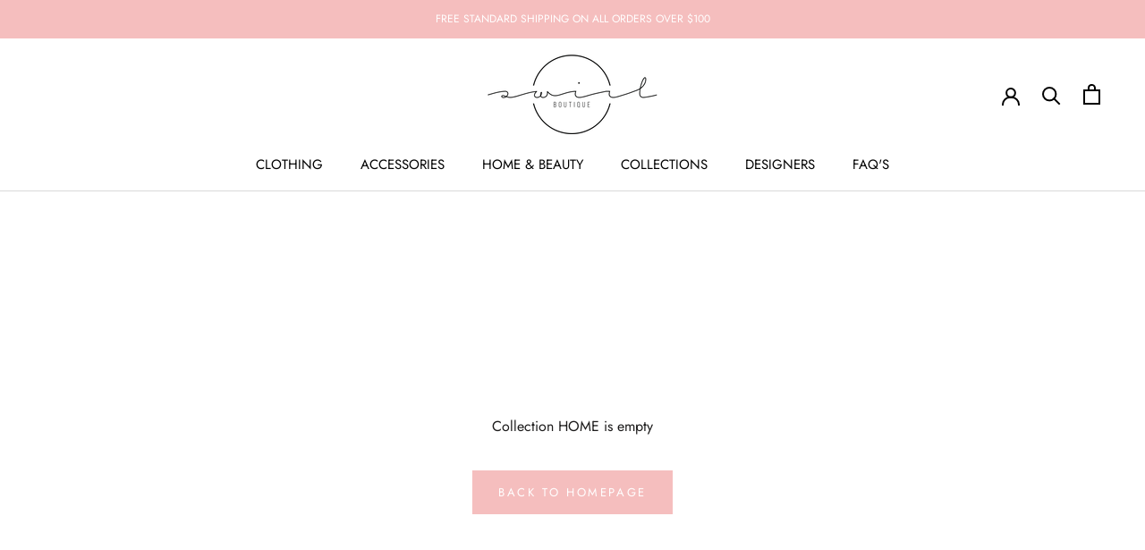

--- FILE ---
content_type: text/javascript
request_url: https://swirlboutique.com/cdn/shop/t/5/assets/custom.js?v=183944157590872491501592725504
body_size: -768
content:
//# sourceMappingURL=/cdn/shop/t/5/assets/custom.js.map?v=183944157590872491501592725504
